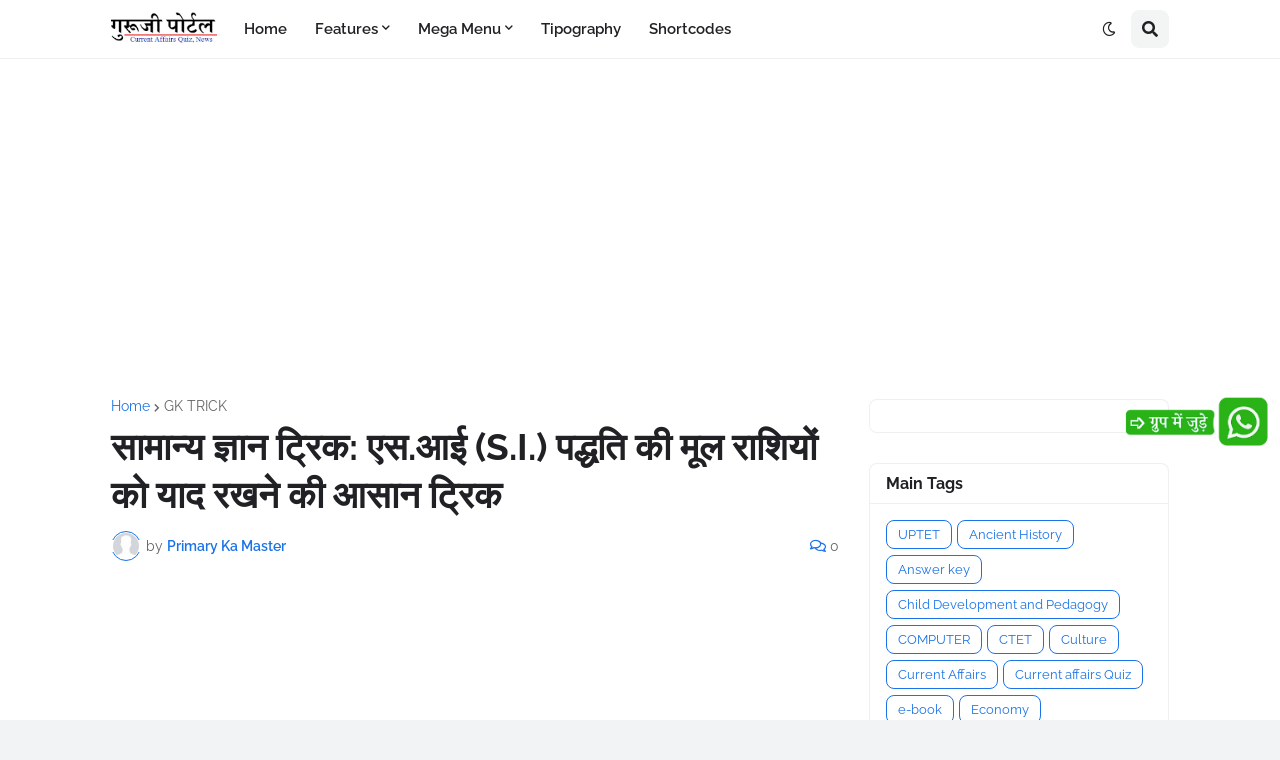

--- FILE ---
content_type: text/html; charset=utf-8
request_url: https://www.google.com/recaptcha/api2/aframe
body_size: 267
content:
<!DOCTYPE HTML><html><head><meta http-equiv="content-type" content="text/html; charset=UTF-8"></head><body><script nonce="gK4E-qpgKDYvhVToU4hVbQ">/** Anti-fraud and anti-abuse applications only. See google.com/recaptcha */ try{var clients={'sodar':'https://pagead2.googlesyndication.com/pagead/sodar?'};window.addEventListener("message",function(a){try{if(a.source===window.parent){var b=JSON.parse(a.data);var c=clients[b['id']];if(c){var d=document.createElement('img');d.src=c+b['params']+'&rc='+(localStorage.getItem("rc::a")?sessionStorage.getItem("rc::b"):"");window.document.body.appendChild(d);sessionStorage.setItem("rc::e",parseInt(sessionStorage.getItem("rc::e")||0)+1);localStorage.setItem("rc::h",'1768983117324');}}}catch(b){}});window.parent.postMessage("_grecaptcha_ready", "*");}catch(b){}</script></body></html>